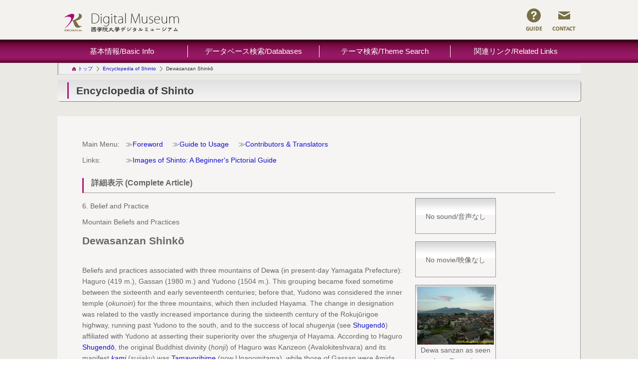

--- FILE ---
content_type: text/html; charset=utf-8
request_url: https://d-museum.kokugakuin.ac.jp/eos/detail/?id=8579
body_size: 7688
content:
<!DOCTYPE html> 
<html lang="ja">
<head>
<meta http-equiv="Content-Type" content="text/html; charset=UTF-8">
<meta http-equiv="Content-Style-Type" content="text/css">
<meta http-equiv="Content-Script-Type" content="text/javascript">
<meta http-equiv="x-ua-compatible" content="IE=Edge">
<title>Dewasanzan Shinkō | 國學院大學デジタルミュージアム</title>
<meta name="Keywords" content="國學院大學博物館,考古,神道,日本,文化,歴史,国学院大学博物館,縄文,神社,宗教,東京,データベース,デジタル,Japanese,tokyo,shibuya,Culture,History,Museum,Archaeology,jomon,,Shinto,Shrine,religion,Kokugakuin,University,Japan,tokyo,database,digital">
<meta name="Description" content="78873">
<meta name="viewport" content="width=device-width, initial-scale=1, maximum-scale=1, minimum-scale=1">

<link rel="home" href="/" title="國學院大學デジタルミュージアム" >
<link rel="index" href="/sitemap/" title="國學院大學デジタルミュージアム サイトマップ" >
<link rel="alternate" media="handheld" href="/eos/detail/" >


<meta name="robots" content="INDEX,FOLLOW">
<meta name="robots" content="NOODP">
<meta name="robots" content="NOYDIR">

<meta property="og:title" content="Encyclopedia of Shinto詳細 | 國學院大學デジタルミュージアム">
<meta property="og:description" content="78873">
<meta property="og:image" content="https://d-museum.kokugakuin.ac.jp/files/user/images/common/ogp.png">
<meta property="og:type" content="website">
<meta property="og:site_name" content="國學院大學デジタルミュージアム">
<meta property="og:url" content="https://d-museum.kokugakuin.ac.jp//eos/detail/">

<link href="/css/front/default.css?v=1462552476" rel="stylesheet" type="text/css" media="screen,print">
<link href="/files/css/front/layout1.css?v=1439525574" rel="stylesheet" type="text/css" media="screen,print">
<link href="/files/css/front/parts.css?v=1762502002" rel="stylesheet" type="text/css" media="screen,print">
<link href="/css/front/modules.css?v=1462552476" rel="stylesheet" type="text/css" media="screen,print">
<link href="/css/front/print.css?v=1462552476" rel="stylesheet" type="text/css" media="screen,print">
<link href="/files/css/front/customize.css?v=1705766357" rel="stylesheet" type="text/css" media="screen,print">

<link rel="icon" href="/favicon.ico?v=">
<link rel="SHORTCUT ICON" href="/favicon.ico?v=">
<script type="text/javascript" src="/js/default.v2.js?v=1462552477"></script>
<script src="//code.jquery.com/jquery-1.11.3.min.js"></script>
<script>

(function($){
$(document).ready(function(){
    // [SP]メニュー
    $('.hd_nav .menu').click(function(){
        $('#nav_menu, .overlay').show();
    });
    $('#nav_menu .close, .overlay').click(function(){
        $('#nav_menu, .overlay').hide();
    })
    $('#nav_menu .trigger').click(function(){
        $(this).toggleClass('open');
        $(this).next('.child').slideToggle(); 
    });
    // ページトップへ
    $('.pagetop').click(function(){
        $('body, html').animate({scrollTop: 0}, 500);
        return false;
    });
});
})(jQuery);

</script>

<meta name="author" content="">

<!-- Google tag (gtag.js) -->
<script async src="https://www.googletagmanager.com/gtag/js?id=G-356292F164"></script>

<script>
  window.dataLayer = window.dataLayer || [];
  function gtag(){dataLayer.push(arguments);}
  gtag('js', new Date());

  gtag('config', 'G-356292F164');
</script>


<style type="text/css"><!--
#main_contents .pdf_area li {
	background-position: 0 13px;
}
--></style>

<script async src="https://www.googletagmanager.com/gtag/js?id="></script>

<script>
    window.dataLayer = window.dataLayer || [];
    function gtag(){dataLayer.push(arguments);}
    gtag('js', new Date());
    gtag('config', '',{"page_module":"topics","main_module_id":8579,"page_sysnm":"topics_detail10","group_id":10});
</script>

</head>

<body class="layout1">

<div id="topics_detail10" class="wrapper1">
<div id="main_module_id_8579" class="wrapper2">
<div id="container">

    <header id="header"><div id="header">
<div class="hdWrapper">
<div class="pc">
<div class="logo">
<a href="https://d-museum.kokugakuin.ac.jp/"><img src="/files/user/images/common/logo.png?v=1606988694" alt="國學院大學デジタル・ミュージアム"></a>
</div>
<ul class="subnav">
<li><a href="https://d-museum.kokugakuin.ac.jp/"><img src="/files/user/images/common/hd_icn_guide.png?v=1439459857" alt="GUIDE"></a></li>
<li><a href="https://d-museum.kokugakuin.ac.jp/contact/"><img src="/files/user/images/common/hd_icn_contact.png?v=1439459857" alt="CONTACT"></a></li>
</ul>
</div><!-- /.pc -->

<div class="sp">
<div class="logo">
<a href="https://d-museum.kokugakuin.ac.jp/"><img src="/files/user/images/common/logo.png?v=1606988694" alt="國學院大學デジタル・ミュージアム"></a>
</div>
<div class="hd_nav">
<ul class="btn">
<li class="menu">
<img src="/files/user/images/sp/common/hd_icn_menu.png?v=1439905437" alt="MENU">
</li>
</ul>
</div>
</div><!-- /.sp -->
<div class="sp">
<nav id="nav_menu">
<div class="logo">
<a href="https://d-museum.kokugakuin.ac.jp/"><img src="/files/user/images/common/logo.png?v=1606988694" alt="國學院大學デジタル・ミュージアム"></a>
</div>
<div class="link">
<ul class="btn">
<li class="guide"><a href="https://d-museum.kokugakuin.ac.jp/"><img src="/files/user/images/sp/common/nav_icn_guide.png?v=1439905437" alt="GUIDE"></a></li>
<li class="contact"><a href="https://d-museum.kokugakuin.ac.jp/contact/"><img src="/files/user/images/sp/common/nav_icn_contact.png?v=1440597592" alt="CONTACT"></a></li>
</ul>
</div>
<ul class="nav">
<li>
<p class="trigger">基本情報</p>
    <ul class="child">
        <li><a href="https://d-museum.kokugakuin.ac.jp/about/">デジタル・ミュージアムとは</a></li>
        <li><a href="dummy.html">デジタル・ミュージアムの使い方</a></li>
    </ul>
</li>
<li>
<p class="parent"><a href="https://d-museum.kokugakuin.ac.jp/database/">データベース検索/概要</a></p>
</li>
<li>
<p class="parent"><a href="https://d-museum.kokugakuin.ac.jp/theme/">テーマ検索/概要</a></p>
</li>
<li>
<p class="parent"><a href="dummy.html">関連リンク</a></p>
</li>
</ul>
<div class="close">閉じる</div>
</nav>
<div class="overlay"></div>
</div><!-- /.sp -->
</div><!-- /.hdWrapper -->
</div><!-- /.#header --></header>

    <nav id="navi"><div id="global-navi">
  <div class="pc">
        <ul class="navi">
            <li>
                <p class="trigger" style="font-family: 'Yu Gothic', '游ゴシック体', 'YuGothic', sans-serif;">基本情報/Basic Info</p>
                <ul class="child">
                    <li><p><span><font face="'Yu Gothic', '游ゴシック体', 'YuGothic', sans-serif">基本情報/Basic Info</font></span></p></li>
                    <li><a href="https://d-museum.kokugakuin.ac.jp/about/"><font face="'Yu Gothic', '游ゴシック体', 'YuGothic', sans-serif">デジタルミュージアムとは/About</font></a></li>
                    <li><a href="https://d-museum.kokugakuin.ac.jp/files/user/images/common/how_to_kokugakuin_digital_museum.pdf" onclick="window.open(this.href, '', 'resizable=no,status=no,location=no,toolbar=no,menubar=no,fullscreen=no,scrollbars=no,dependent=no'); return false;"><font face="'Yu Gothic', '游ゴシック体', 'YuGothic', sans-serif">デジタルミュージアムの使い方/How to</font></a></li>
                </ul>
            </li>
            <li>
                <p class="trigger" style="font-family: 'Yu Gothic', '游ゴシック体', 'YuGothic', sans-serif;">データベース検索/Databases</p>
                <ul class="child">
                    <li><p><span><font face="'Yu Gothic', '游ゴシック体', 'YuGothic', sans-serif">データベース検索/Databases</font></span></p></li>
                    <li><a href="https://d-museum.kokugakuin.ac.jp/database/termsofuse"><font face="'Yu Gothic', '游ゴシック体', 'YuGothic', sans-serif">条件と利用方法/Terms and Usage</font></a></li>
                    <li><a href="https://d-museum.kokugakuin.ac.jp/database/"><font face="'Yu Gothic', '游ゴシック体', 'YuGothic', sans-serif">データベース一覧・概要/Database List and Overview</font></a></li>
                </ul>
            </li>
            <li>
                <p class="trigger" style="font-family: 'Yu Gothic', '游ゴシック体', 'YuGothic', sans-serif;">テーマ検索/Theme Search</p>
                <ul class="child">
                    <li><p><a href="https://d-museum.kokugakuin.ac.jp/theme/"><font face="'Yu Gothic', '游ゴシック体', 'YuGothic', sans-serif">テーマ検索/Theme Search</font></a></p></li>
                </ul>
            </li>
            <li>
                <p class="trigger" style="font-family: 'Yu Gothic', '游ゴシック体', 'YuGothic', sans-serif;">関連リンク/Related Links</p>
                <ul class="child">
                    <li><p><a href="https://d-museum.kokugakuin.ac.jp/dm_link/"><font face="'Yu Gothic', '游ゴシック体', 'YuGothic', sans-serif">関連リンク/Related Links</font></a></p></li>
                </ul>
            </li>
        </ul>
    </div>
</div></nav>
<div id="footpath"><ul>
                        <li class="top"><a href="https://d-museum.kokugakuin.ac.jp/">トップ</a></li>
                                <li><a href="https://d-museum.kokugakuin.ac.jp/eos/">Encyclopedia of Shinto</a></li>
                                            <li class="cur">Dewasanzan Shinkō</li>
                        </ul></div>
<div id="contents">
    <div id="top_contents">
      <div id="sub_module1">
          
      </div>
    </div>
    <div id="main_contents">
      <div id="sub_module2">
          
      </div>
      <div id="sub_module3">
          
      </div>
      <div id="main_module">
          <div id="contents1000270"><h1 class="pageTit"><span>Encyclopedia of Shinto</span></h1>
<div class="second">
  <div class="inner">

<table class="menumain">
    <tbody>
        <tr>
        <td>Main Menu: &nbsp;&nbsp;</td>
        <td>
            <ul class="mnumain-linklist">
            <li>≫<a href="https://d-museum.kokugakuin.ac.jp/eos/foreword/">Foreword</a></li>
            <li>≫<a href="https://d-museum.kokugakuin.ac.jp/eos/usage/">Guide to Usage</a></li>
            <li>≫<a href="https://d-museum.kokugakuin.ac.jp/eos/contributors/">Contributors &amp; Translators</a></li>
        </ul>
        </td>
        </tr>
        <tr>
        <td>Links: &nbsp;&nbsp;</td>
        <td>
            <ul class="mnumain-linklist">
            <li>≫<a rel="noopener" href="http://eos.kokugakuin.ac.jp/pictorialguide/" target="_blank">Images of Shinto: A Beginner's Pictorial Guide</a></li>
        </ul>
        </td>
        </tr>
    </tbody>
</table> 
<h2 class="u-mt-20 h2Title"><span>詳細表示 (Complete Article)</span></h2>
<!-- 詳細表示（項目）-->
<div class="syousai" id="pattern003">
  <div class="syousaitext">
    <table class="syousaiA">
            
              
                                    <tr>
              <th>カテゴリー1：</th>
              <td>6. Belief and Practice</td>
              </tr>
                          
                                    
                                    
                                                <tr>
              <th class="subtitle">カテゴリー2：</th>
              <td>Mountain Beliefs and Practices</td>
              </tr>
              
                                    
                                    
                                    
                      <tr>
        <th>Title</th>
        <td><div class="titlemoji">Dewasanzan Shinkō</div></td>
      </tr>
      <tr>
        <th>Text</th>
        <td><br>Beliefs and practices associated with three mountains of Dewa (in present-day Yamagata Prefecture): Haguro (419 m.), Gassan (1980 m.) and Yudono (1504 m.). This grouping became fixed sometime between the sixteenth and early seventeenth centuries; before that, Yudono was considered the inner temple (<i>okunoin</i>) for the three mountains, which then included Hayama. The change in designation was related to the vastly increased importance during the sixteenth century of the Rokujūrigoe highway, running past Yudono to the south, and to the success of local <i>shugenja</i> (see <a href="https://d-museum.kokugakuin.ac.jp/eos/detail/?id=9838">Shugendō</a>) affiliated with Yudono at asserting their superiority over the <i>shugenja</i> of Hayama. According to Haguro <a href="https://d-museum.kokugakuin.ac.jp/eos/detail/?id=9838">Shugendō</a>, the original Buddhist divinity (<i>honji</i>) of Haguro was Kanzeon (Avalokiteshvara) and its manifest <i><a href="https://d-museum.kokugakuin.ac.jp/eos/detail/?id=8996">kami</a></i> (<i>suijaku</i>) was <a href="https://d-museum.kokugakuin.ac.jp/eos/detail/?id=9143">Tamayorihime</a> (now Uganomitama), while those of Gassan were Amida (Amitābha) and <a href="https://d-museum.kokugakuin.ac.jp/eos/detail/?id=9136">Tsukuyomi</a> and those of Yudono, Dainichi (Mahāvairocana) and <a href="https://d-museum.kokugakuin.ac.jp/eos/detail/?id=9706">Ōyamatsumi</a>. During the ritual period known as <i>natsu no mine</i> (Summer Peak) when <i>shugenja</i> traveled between the various sacred sites in the three mountains, they prayed for peace and tranquility in the present at Haguro, attained assurance of buddhahood in the future at Gassan, and reached the Mitsugon Pure Land, the paradise of Dainichi, at Yudono, traversing the barriers of the everyday and the sacred realms, experiencing the unity of the everyday and the sacred, and achieving the enlightenment of buddhahood in this very body. This was described as "crossing the three barriers." Gassan has a long history, appearing in the <i><a href="https://d-museum.kokugakuin.ac.jp/eos/detail/?id=8612">Engishiki</a></i> (905-27), together with Ōmonoimi Jinja on nearby Chōkaisan, as <i>meijin taisha</i>. Haguro too has been identified by some as the Ideha Jinja of Tagawa district mentioned in the <i><a href="https://d-museum.kokugakuin.ac.jp/eos/detail/?id=8612">Engishiki</a></i>. A large number of small ceremonial bronze mirrors have been excavated from the pond (Mitarashi-ike or <a href="https://d-museum.kokugakuin.ac.jp/eos/detail/?id=9667">Kagami</a>-ike) in front of the Main Shrine on the summit of Haguro, most of which date from the Heian and Kamakura periods. This suggests that Haguro became a powerful shrine-temple complex in the early medieval period, and Haguro <a href="https://d-museum.kokugakuin.ac.jp/eos/detail/?id=9838">Shugendō</a> a great force based there. By around the fifteenth century records began to appear which claimed that the founder of the religious organization associated with the three mountains was <a href="https://d-museum.kokugakuin.ac.jp/eos/detail/?id=9654">an</a> imperial prince, a son of Emperor Sushun called variously Mifuri (or Sanfuri) Odoto (literally, "body-shaking," perhaps a reference to shamanic possession) and Nōjo Taishi. Yudono however, asserting its independence from Haguro, maintained a separate tradition, that it had been founded by Kūkai (Kōbō Daishi). With the development of the route south of Yudono in around the fifteenth century, there was a great increase in the activities of ascetics (<i>gyōnin</i>) in the area, and <a href="https://d-museum.kokugakuin.ac.jp/eos/detail/?id=9654">an</a> associated rise in its popularity as a pilgrimage destination. During medieval times, Haguro was a composite shrine-temple complex made up of temples belonging to a variety of traditions, including Tendai, Shingon and Jōdo, which held the rights to perform rituals on Gassan. Ritual rights for Yudono on the other hand were held jointly by four supervisory (<i><a href="https://d-museum.kokugakuin.ac.jp/eos/detail/?id=8701">bettō</a></i>) temples in its immediate area. In 1641 however Haguro became a branch temple of Tōeizan (Kan'eiji) in Edo and as a result became affiliated with Tendai. Conflict ensued with the Yudono temples, which maintained their Shingon affiliations, as Haguro tried to bring Yudono under its direct control. Here there appeared a number of <i>gyōnin</i> who, following the example of Kūkai, who was considered to have entered eternal <i>samadhi</i> at a time of famine in order to relieve the suffering of the people, undertook a special diet excluding grain and had themselves buried underground when approaching death in order to preserve their physical bodies. Their mummified remains are even today revered as <i>sokushinbutsu</i> (buddhas in this very body). During the Edo period Haguro consisted of 32 fully-ordained <i>shugen</i> priests, under whose control were around 360 married <i>shugen</i> priests, as well as ascetics (<i>gyōnin</i>), shrine priests and <i><a href="https://d-museum.kokugakuin.ac.jp/eos/detail/?id=8692">miko</a></i>. In addition there were a large number of local Haguro-affiliated <i>shugen</i> priests scattered among parishes (<i>dannaba</i>, called <i>kasumi</i>) in northern and eastern Japan competing with Honzanha <i>shugen</i>. During the Edo period, local mountain-pilgrimage confraternities (<a href="https://d-museum.kokugakuin.ac.jp/eos/detail/?id=8677">kō</a>), called variously Sanzankō or Oshūmairi, formed throughout the Tōhoku and Kantō regions; in summer representatives would visit Dewa Sanzan under the guidance of <i>shugen</i> known as <i><a href="https://d-museum.kokugakuin.ac.jp/eos/detail/?id=8678">oshi</a></i>, who ran pilgrims' lodgings in Tōge, at the foot of Haguro. In Tōhoku the pilgrimage was closely associated with male coming-of-age rites while in Kantō it was more <a href="https://d-museum.kokugakuin.ac.jp/eos/detail/?id=9654">an</a> activity of the old. Mounds known as Sanzanzuka and commemorative stele were erected throughout the region, and in places like Chiba and Ibaraki distinctive rituals developed around the pilgrimage, such as <i>bonden kuyō</i> and <i>tendō nenbutsu</i>. Yudono was particularly revered and the Dewa Sanzan steles widely found throughout northern Japan generally center on the images and Sanskrit "seed characters" (<i>shuji</i>) associated with the Yudono deity. This is evident too in the large increase in pilgrims in the year of the ox in the sixty-year cycle, Yudono's auspicious year. Following the separation of buddha and <i><a href="https://d-museum.kokugakuin.ac.jp/eos/detail/?id=8996">kami</a></i> worship (<i><a href="https://d-museum.kokugakuin.ac.jp/eos/detail/?id=8851">shinbutsu bunri</a></i>) in the early years of the Meiji period, many <i>shugen</i> priests became Shinto priests and shrines sprang up throughout the area, supervised by the chief priest (<i>guji</i>) of Gassan Jinja (based though at Haguro). After the Second World War, Dewa Sanzan Jinja, on Haguro, formally took over this control. Five of the former subtemples on Haguro remained Buddhist temples after 1870, and mountain-entry rituals (<i>haru no mine</i>, the Spring Peak; <i>natsu no mine</i>, the Summer Peak; <i>aki no mine</i>, the Autumn Peak) were continued under the authority of one of them, Kōtakuji. After the war, Hagurosan Shugen Honshū was set up as <a href="https://d-museum.kokugakuin.ac.jp/eos/detail/?id=9654">an</a> independent sect. The shrine also runs strongly Shinto-influenced mountain-entry rituals (<i>natsu no mine</i>, the Summer Peak; <i>aki no mine</i>, the Autumn Peak; <i>fuyu no mine</i>, the Winter Peak). The Winter Peak is known as <a href="https://d-museum.kokugakuin.ac.jp/eos/detail/?id=9322">Shōreisai</a>. Two of the four Yudono temples, Dainichibō and Chūrenji, remain as Shingon temples.<br><br><div align="right">— Suzuki Masataka </div></td>
      </tr>
    </table>
  </div><!-- /.syousaitext -->
  <div class="syousaiimage">

                          
      <div class="imagewaku">
        <a rel="noopener" href="" target="_blank">
        <img src="" alt="">
        </a>
        <p class="text">No sound/音声なし</p>
      </div>
  
                      
      <div class="imagewaku">
        <a rel="noopener" href="" target="_blank">
        <img src="" alt="">
        </a>
        <p class="text">No movie/映像なし</p>
      </div>
  
                      
      <div class="imagewaku">
        <a rel="noopener" href="http://jmapps.ne.jp/kokugakuin/pict_viewer.html?data_id=1885&amp;shiryo_data_id=78873&amp;data_idx=1&amp;referer_id=0&amp;lang=ja" target="_blank">
        <img src="/files/topics/8579_ext_02_2.jpg?v=1608694998" alt="">
        </a>
        <p class="text">Dewa sanzan as seen from Tsuruoka City_Ōsawa Kōji___2005****_Yamagata Prefecture</p>
      </div>
  
      
  </div><!-- /.syousaiimage -->
</div><!-- /.syousai#pattern003 -->

</div><!-- /.inner -->
</div><!-- /.second --></div><!-- //div id="contents1000270 -->

      </div>
      <div id="sub_module4">
          
      </div>
      <div id="sub_module5">
          
      </div>
      <div id="sub_module7">
          
      </div>
    </div>
    <div id="bottom_contents">
      <div id="sub_module6">
          
      </div>
    </div>
</div>

    <footer id="footer"><div id="footer">
　<div class="container">
    <dl class="address">
        <dt class="logo">
            <a rel="noopener" href="http://www.kokugakuin.ac.jp/" target="_blank"></a >
        </dt>
        <dd class="shibuya">
            <p>
                渋谷キャンパス<br>
                〒150-8440 東京都渋谷区東4-10-28
            </p>
        </dd>
        <dd>
            <p>
                たまプラーザキャンパス<br>
                〒225-0003 神奈川県横浜市青葉区新石川3-22-1
            </p>
        </dd>
    </dl>
        <dl>
            <dd class="u-text--center">｜<a href="https://d-museum.kokugakuin.ac.jp/aboutsite/">このサイトについて</a>｜<a href="https://d-museum.kokugakuin.ac.jp/privacypolicy/">プライバシーポリシー</a>｜</dd>
        </dl>            
        <p class="copyright">COPYRIGHT &copy; Kokugakuin University. ALL RIGHT RESERVED.</p>
    </div>
　</div>
</div><!-- /#footer --></footer>
</div>

</div>
</div>

<script type="text/javascript" src="/files/user/js/jquery.cookie.js?v=1448509707"></script>
</body>
</html>

--- FILE ---
content_type: text/css
request_url: https://d-museum.kokugakuin.ac.jp/files/css/front/layout1.css?v=1439525574
body_size: 448
content:
@charset "UTF-8";

/* レイアウト用ブロックの設定
------------------------------------------------------------ */
body {
	text-align:center;
}

.mng_line {
	width:100%;
	margin-left: auto;margin-right: auto;
	text-align:left;
}

#container {
	width:100%;
	margin-left: auto;margin-right: auto;
	text-align:left;
}

#header {
}

#navi {
}

#footpath {
	width:100%;margin-left: auto;margin-right: auto;
}

#contents {
	width:100%;margin-left: auto;margin-right: auto;
}

#top_contents {
}

#main_contents {
}

#bottom_contents {
}

#footer {
}

